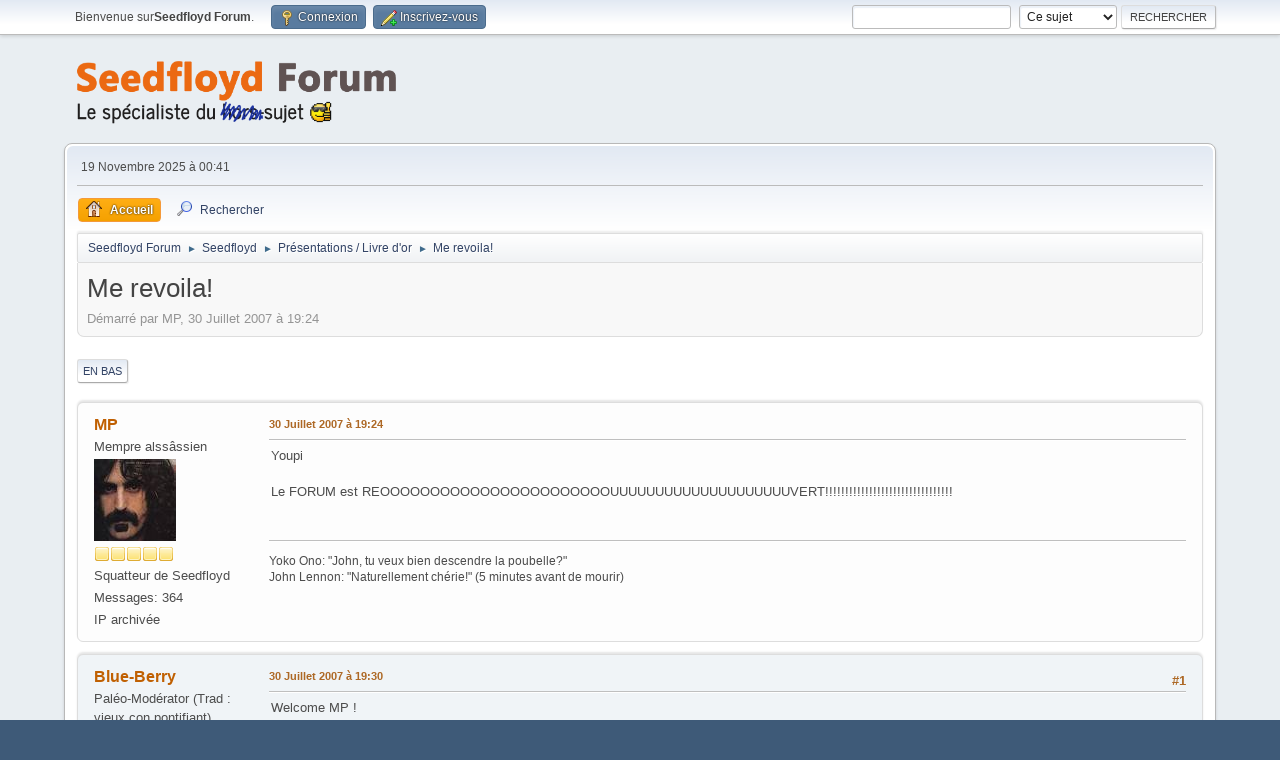

--- FILE ---
content_type: text/html; charset=UTF-8
request_url: https://www.seedfloyd.fr/forum/index.php?topic=59.0
body_size: 6343
content:
<!DOCTYPE html>
<html lang="fr-FR">
<head>
	<meta charset="UTF-8">
	<link rel="stylesheet" href="https://www.seedfloyd.fr/forum/Themes/default/css/minified_f604779d614c6379105904e3e7de004b.css?smf214_1726055266">
	<style>.messageicon {display: none;}
	.main_icons.sfs::before { background: url(https://www.seedfloyd.fr/forum/Themes/default/images/admin/sfs.webp) no-repeat; background-size: contain;}
	
	</style>
	<script>
		var smf_theme_url = "https://www.seedfloyd.fr/forum/Themes/default";
		var smf_default_theme_url = "https://www.seedfloyd.fr/forum/Themes/default";
		var smf_images_url = "https://www.seedfloyd.fr/forum/Themes/default/images";
		var smf_smileys_url = "https://www.seedfloyd.fr/forum/Smileys";
		var smf_smiley_sets = "default,classic,punbb,aaron,akyhne,fugue,alienine";
		var smf_smiley_sets_default = "punbb";
		var smf_avatars_url = "https://www.seedfloyd.fr/forum/avatars";
		var smf_scripturl = "https://www.seedfloyd.fr/forum/index.php?PHPSESSID=5eb02f3ba75e6566c3eff25e346c30f8&amp;";
		var smf_iso_case_folding = false;
		var smf_charset = "UTF-8";
		var smf_session_id = "ffc8c22083fb08daae998cd2de13c29b";
		var smf_session_var = "ee73ca35021";
		var smf_member_id = 0;
		var ajax_notification_text = 'Chargement...';
		var help_popup_heading_text = 'Un peu perdu? Laissez moi vous expliquer:';
		var banned_text = 'Désolé Invité, vous êtes banni de ce forum&nbsp;!';
		var smf_txt_expand = 'Étendre';
		var smf_txt_shrink = 'Réduire';
		var smf_collapseAlt = 'Cacher';
		var smf_expandAlt = 'Afficher';
		var smf_quote_expand = false;
		var allow_xhjr_credentials = false;
	</script>
	<script src="https://ajax.googleapis.com/ajax/libs/jquery/3.6.3/jquery.min.js"></script>
	<script src="https://www.seedfloyd.fr/forum/Themes/default/scripts/jquery.sceditor.bbcode.min.js?smf214_1726055266"></script>
	<script src="https://www.seedfloyd.fr/forum/Themes/default/scripts/minified_598e3128fbea34807d74efbd70e4763e.js?smf214_1726055266"></script>
	<script src="https://www.seedfloyd.fr/forum/Themes/default/scripts/minified_6f8d2a1281d263b9eee434903d5e5cc6.js?smf214_1726055266" defer></script>
	<script>
		var smf_smileys_url = 'https://www.seedfloyd.fr/forum/Smileys/punbb';
		var bbc_quote_from = 'Citation de';
		var bbc_quote = 'Citation';
		var bbc_search_on = 'le';
	var smf_you_sure ='Êtes-vous sûr de vouloir faire cela ?';
	</script>
	<title>Me revoila!</title>
	<meta name="viewport" content="width=device-width, initial-scale=1">
	<meta property="og:site_name" content="Seedfloyd Forum">
	<meta property="og:title" content="Me revoila!">
	<meta name="keywords" content="pink floyd, syd barrett, roger waters, david gilmour">
	<meta property="og:url" content="https://www.seedfloyd.fr/forum/index.php?PHPSESSID=5eb02f3ba75e6566c3eff25e346c30f8&amp;topic=59.0">
	<meta property="og:description" content="Me revoila!">
	<meta name="description" content="Me revoila!">
	<meta name="theme-color" content="#557EA0">
	<link rel="canonical" href="https://www.seedfloyd.fr/forum/index.php?topic=59.0">
	<link rel="help" href="https://www.seedfloyd.fr/forum/index.php?PHPSESSID=5eb02f3ba75e6566c3eff25e346c30f8&amp;action=help">
	<link rel="contents" href="https://www.seedfloyd.fr/forum/index.php?PHPSESSID=5eb02f3ba75e6566c3eff25e346c30f8&amp;">
	<link rel="search" href="https://www.seedfloyd.fr/forum/index.php?PHPSESSID=5eb02f3ba75e6566c3eff25e346c30f8&amp;action=search">
	<link rel="alternate" type="application/rss+xml" title="Seedfloyd Forum - Flux RSS" href="https://www.seedfloyd.fr/forum/index.php?PHPSESSID=5eb02f3ba75e6566c3eff25e346c30f8&amp;action=.xml;type=rss2;board=10">
	<link rel="alternate" type="application/atom+xml" title="Seedfloyd Forum - Atom" href="https://www.seedfloyd.fr/forum/index.php?PHPSESSID=5eb02f3ba75e6566c3eff25e346c30f8&amp;action=.xml;type=atom;board=10">
	<link rel="index" href="https://www.seedfloyd.fr/forum/index.php?PHPSESSID=5eb02f3ba75e6566c3eff25e346c30f8&amp;board=10.0">
		<style>
			body {
				<!-- font-size: 2em; -->
			}
		</style>
		<script>
			$(document).ready(function() {
				$('#post_additional_options_header').prepend('<strong><a id="postImgUploadLink" class="toggle_down" target="_blank" href="/forum/uploadimg.php">Insérer une image</a></strong><span class="postImgUploadLinkDesc">← Utilisez uniquement cette méthode pour insérer des images dans le forum.</span><br />');
			});
		</script><style>.vv_special { display:none; }</style>
</head>
<body id="chrome" class="action_messageindex board_10">
<div id="footerfix">
	<div id="top_section">
		<div class="inner_wrap">
			<ul class="floatleft" id="top_info">
				<li class="welcome">
					Bienvenue sur<strong>Seedfloyd Forum</strong>.
				</li>
				<li class="button_login">
					<a href="https://www.seedfloyd.fr/forum/index.php?PHPSESSID=5eb02f3ba75e6566c3eff25e346c30f8&amp;action=login" class="open" onclick="return reqOverlayDiv(this.href, 'Connexion', 'login');">
						<span class="main_icons login"></span>
						<span class="textmenu">Connexion</span>
					</a>
				</li>
				<li class="button_signup">
					<a href="https://www.seedfloyd.fr/forum/index.php?PHPSESSID=5eb02f3ba75e6566c3eff25e346c30f8&amp;action=signup" class="open">
						<span class="main_icons regcenter"></span>
						<span class="textmenu">Inscrivez-vous</span>
					</a>
				</li>
			</ul>
			<form id="search_form" class="floatright" action="https://www.seedfloyd.fr/forum/index.php?PHPSESSID=5eb02f3ba75e6566c3eff25e346c30f8&amp;action=search2" method="post" accept-charset="UTF-8">
				<input type="search" name="search" value="">&nbsp;
				<select name="search_selection">
					<option value="all">Forum entier </option>
					<option value="topic" selected>Ce sujet</option>
					<option value="board">Cette section</option>
				</select>
				<input type="hidden" name="sd_topic" value="59">
				<input type="submit" name="search2" value="Rechercher" class="button">
				<input type="hidden" name="advanced" value="0">
			</form>
		</div><!-- .inner_wrap -->
	</div><!-- #top_section -->
	<div id="header">
		<h1 class="forumtitle">
			<a id="top" href="https://www.seedfloyd.fr/forum/index.php?PHPSESSID=5eb02f3ba75e6566c3eff25e346c30f8&amp;"><img src="logo_large.png" alt="Seedfloyd Forum"></a>
		</h1>
		<div id="siteslogan"> </div>
	</div>
	<div id="wrapper">
		<div id="upper_section">
			<div id="inner_section">
				<div id="inner_wrap" class="hide_720">
					<div class="user">
						<time datetime="2025-11-18T23:41:01Z">19 Novembre 2025 à 00:41</time>
					</div>
				</div>
				<a class="mobile_user_menu">
					<span class="menu_icon"></span>
					<span class="text_menu">Menu principal</span>
				</a>
				<div id="main_menu">
					<div id="mobile_user_menu" class="popup_container">
						<div class="popup_window description">
							<div class="popup_heading">Menu principal
								<a href="javascript:void(0);" class="main_icons hide_popup"></a>
							</div>
							
					<ul class="dropmenu menu_nav">
						<li class="button_home">
							<a class="active" href="https://www.seedfloyd.fr/forum/index.php?PHPSESSID=5eb02f3ba75e6566c3eff25e346c30f8&amp;">
								<span class="main_icons home"></span><span class="textmenu">Accueil</span>
							</a>
						</li>
						<li class="button_search">
							<a href="https://www.seedfloyd.fr/forum/index.php?PHPSESSID=5eb02f3ba75e6566c3eff25e346c30f8&amp;action=search">
								<span class="main_icons search"></span><span class="textmenu">Rechercher</span>
							</a>
						</li>
					</ul><!-- .menu_nav -->
						</div>
					</div>
				</div>
				<div class="navigate_section">
					<ul>
						<li>
							<a href="https://www.seedfloyd.fr/forum/index.php?PHPSESSID=5eb02f3ba75e6566c3eff25e346c30f8&amp;"><span>Seedfloyd Forum</span></a>
						</li>
						<li>
							<span class="dividers"> &#9658; </span>
							<a href="https://www.seedfloyd.fr/forum/index.php?PHPSESSID=5eb02f3ba75e6566c3eff25e346c30f8&amp;#c4"><span>Seedfloyd</span></a>
						</li>
						<li>
							<span class="dividers"> &#9658; </span>
							<a href="https://www.seedfloyd.fr/forum/index.php?PHPSESSID=5eb02f3ba75e6566c3eff25e346c30f8&amp;board=10.0"><span>Présentations / Livre d'or</span></a>
						</li>
						<li class="last">
							<span class="dividers"> &#9658; </span>
							<a href="https://www.seedfloyd.fr/forum/index.php?PHPSESSID=5eb02f3ba75e6566c3eff25e346c30f8&amp;topic=59.0"><span>Me revoila!</span></a>
						</li>
					</ul>
				</div><!-- .navigate_section -->
			</div><!-- #inner_section -->
		</div><!-- #upper_section -->
		<div id="content_section">
			<div id="main_content_section">
		<div id="display_head" class="information">
			<h2 class="display_title">
				<span id="top_subject">Me revoila!</span>
			</h2>
			<p>Démarré par MP, 30 Juillet 2007 à 19:24</p>
			<span class="nextlinks floatright"></span>
		</div><!-- #display_head -->
		
		<div class="pagesection top">
			
			 | 
			<div class="pagelinks floatleft">
				<a href="#bot" class="button">En bas</a>
				
			</div>
		</div>
		<div id="forumposts">
			<form action="https://www.seedfloyd.fr/forum/index.php?PHPSESSID=5eb02f3ba75e6566c3eff25e346c30f8&amp;action=quickmod2;topic=59.0" method="post" accept-charset="UTF-8" name="quickModForm" id="quickModForm" onsubmit="return oQuickModify.bInEditMode ? oQuickModify.modifySave('ffc8c22083fb08daae998cd2de13c29b', 'ee73ca35021') : false">
				<div class="windowbg" id="msg180">
					
					<div class="post_wrapper">
						<div class="poster">
							<h4>
								<a href="https://www.seedfloyd.fr/forum/index.php?PHPSESSID=5eb02f3ba75e6566c3eff25e346c30f8&amp;action=profile;u=19" title="Voir le profil de MP">MP</a>
							</h4>
							<ul class="user_info">
								<li class="title">Mempre alssâssien</li>
								<li class="avatar">
									<a href="https://www.seedfloyd.fr/forum/index.php?PHPSESSID=5eb02f3ba75e6566c3eff25e346c30f8&amp;action=profile;u=19"><img class="avatar" src="/forum/avatars_upload/19.jpg" alt=""></a>
								</li>
								<li class="icons"><img src="https://www.seedfloyd.fr/forum/Themes/default/images/membericons/icon.png" alt="*"><img src="https://www.seedfloyd.fr/forum/Themes/default/images/membericons/icon.png" alt="*"><img src="https://www.seedfloyd.fr/forum/Themes/default/images/membericons/icon.png" alt="*"><img src="https://www.seedfloyd.fr/forum/Themes/default/images/membericons/icon.png" alt="*"><img src="https://www.seedfloyd.fr/forum/Themes/default/images/membericons/icon.png" alt="*"></li>
								<li class="postgroup">Squatteur de Seedfloyd</li>
								<li class="postcount">Messages: 364</li>
								<li class="poster_ip">IP archivée</li>
							</ul>
						</div><!-- .poster -->
						<div class="postarea">
							<div class="keyinfo">
								<div id="subject_180" class="subject_title subject_hidden">
									<a href="https://www.seedfloyd.fr/forum/index.php?PHPSESSID=5eb02f3ba75e6566c3eff25e346c30f8&amp;msg=180" rel="nofollow">Me revoila!</a>
								</div>
								
								<div class="postinfo">
									<span class="messageicon" >
										<img src="https://www.seedfloyd.fr/forum/Themes/default/images/blank.png" alt="">
									</span>
									<a href="https://www.seedfloyd.fr/forum/index.php?PHPSESSID=5eb02f3ba75e6566c3eff25e346c30f8&amp;msg=180" rel="nofollow" title="Me revoila!" class="smalltext">30 Juillet 2007 à 19:24</a>
									<span class="spacer"></span>
									<span class="smalltext modified floatright" id="modified_180">
									</span>
								</div>
								<div id="msg_180_quick_mod"></div>
							</div><!-- .keyinfo -->
							<div class="post">
								<div class="inner" data-msgid="180" id="msg_180">
									Youpi<br><br>Le FORUM est REOOOOOOOOOOOOOOOOOOOOOOOUUUUUUUUUUUUUUUUUUUUVERT!!!!!!!!!!!!!!!!!!!!!!!!!!!!!!!!
								</div>
							</div><!-- .post -->
							<div class="under_message">
							</div><!-- .under_message -->
						</div><!-- .postarea -->
						<div class="moderatorbar">
							<div class="signature" id="msg_180_signature">
								Yoko Ono: &quot;John, tu veux bien descendre la poubelle?&quot;<br>John Lennon: &quot;Naturellement chérie!&quot; (5 minutes avant de mourir)
							</div>
						</div><!-- .moderatorbar -->
					</div><!-- .post_wrapper -->
				</div><!-- $message[css_class] -->
				<hr class="post_separator">
				<div class="windowbg" id="msg181">
					
					
					<div class="post_wrapper">
						<div class="poster">
							<h4>
								<a href="https://www.seedfloyd.fr/forum/index.php?PHPSESSID=5eb02f3ba75e6566c3eff25e346c30f8&amp;action=profile;u=9" title="Voir le profil de Blue-Berry">Blue-Berry</a>
							</h4>
							<ul class="user_info">
								<li class="title">Paléo-Modérator (Trad : vieux con pontifiant)</li>
								<li class="membergroup">Mod&eacute;rateur Global</li>
								<li class="avatar">
									<a href="https://www.seedfloyd.fr/forum/index.php?PHPSESSID=5eb02f3ba75e6566c3eff25e346c30f8&amp;action=profile;u=9"><img class="avatar" src="/forum/avatars_upload/avatar_9_1260282714.jpg" alt=""></a>
								</li>
								<li class="icons"><img src="https://www.seedfloyd.fr/forum/Themes/default/images/membericons/icongmod.png" alt="*"><img src="https://www.seedfloyd.fr/forum/Themes/default/images/membericons/icongmod.png" alt="*"><img src="https://www.seedfloyd.fr/forum/Themes/default/images/membericons/icongmod.png" alt="*"><img src="https://www.seedfloyd.fr/forum/Themes/default/images/membericons/icongmod.png" alt="*"><img src="https://www.seedfloyd.fr/forum/Themes/default/images/membericons/icongmod.png" alt="*"></li>
								<li class="postcount">Messages: 8312</li>
								<li class="blurb">Pick-a-boo, pick-a-boo, little earth...</li>
								<li class="poster_ip">IP archivée</li>
							</ul>
						</div><!-- .poster -->
						<div class="postarea">
							<div class="keyinfo">
								<div id="subject_181" class="subject_title subject_hidden">
									<a href="https://www.seedfloyd.fr/forum/index.php?PHPSESSID=5eb02f3ba75e6566c3eff25e346c30f8&amp;msg=181" rel="nofollow">Me revoila!</a>
								</div>
								<span class="page_number floatright">#1</span>
								<div class="postinfo">
									<span class="messageicon" >
										<img src="https://www.seedfloyd.fr/forum/Themes/default/images/blank.png" alt="">
									</span>
									<a href="https://www.seedfloyd.fr/forum/index.php?PHPSESSID=5eb02f3ba75e6566c3eff25e346c30f8&amp;msg=181" rel="nofollow" title="Réponse #1 - Me revoila!" class="smalltext">30 Juillet 2007 à 19:30</a>
									<span class="spacer"></span>
									<span class="smalltext modified floatright" id="modified_181">
									</span>
								</div>
								<div id="msg_181_quick_mod"></div>
							</div><!-- .keyinfo -->
							<div class="post">
								<div class="inner" data-msgid="181" id="msg_181">
									Welcome MP !
								</div>
							</div><!-- .post -->
							<div class="under_message">
							</div><!-- .under_message -->
						</div><!-- .postarea -->
						<div class="moderatorbar">
							<div class="signature" id="msg_181_signature">
								I would have liked to be this<br>jewish<br>canadian<br>poet<br>who sings Love and its meanders so well.<br>But by this time I would be dead,<br>And I would never have<br>met,<br>known,<br>and, above all, loved<br>You.<br>So too bad if I&#39;m not this <br>jewish,<br>canadian,<br>poet<br>It&#39;s all right.
							</div>
						</div><!-- .moderatorbar -->
					</div><!-- .post_wrapper -->
				</div><!-- $message[css_class] -->
				<hr class="post_separator">
				<div class="windowbg" id="msg184">
					
					
					<div class="post_wrapper">
						<div class="poster">
							<h4>
								<a href="https://www.seedfloyd.fr/forum/index.php?PHPSESSID=5eb02f3ba75e6566c3eff25e346c30f8&amp;action=profile;u=19" title="Voir le profil de MP">MP</a>
							</h4>
							<ul class="user_info">
								<li class="title">Mempre alssâssien</li>
								<li class="avatar">
									<a href="https://www.seedfloyd.fr/forum/index.php?PHPSESSID=5eb02f3ba75e6566c3eff25e346c30f8&amp;action=profile;u=19"><img class="avatar" src="/forum/avatars_upload/19.jpg" alt=""></a>
								</li>
								<li class="icons"><img src="https://www.seedfloyd.fr/forum/Themes/default/images/membericons/icon.png" alt="*"><img src="https://www.seedfloyd.fr/forum/Themes/default/images/membericons/icon.png" alt="*"><img src="https://www.seedfloyd.fr/forum/Themes/default/images/membericons/icon.png" alt="*"><img src="https://www.seedfloyd.fr/forum/Themes/default/images/membericons/icon.png" alt="*"><img src="https://www.seedfloyd.fr/forum/Themes/default/images/membericons/icon.png" alt="*"></li>
								<li class="postgroup">Squatteur de Seedfloyd</li>
								<li class="postcount">Messages: 364</li>
								<li class="poster_ip">IP archivée</li>
							</ul>
						</div><!-- .poster -->
						<div class="postarea">
							<div class="keyinfo">
								<div id="subject_184" class="subject_title subject_hidden">
									<a href="https://www.seedfloyd.fr/forum/index.php?PHPSESSID=5eb02f3ba75e6566c3eff25e346c30f8&amp;msg=184" rel="nofollow">Me revoila!</a>
								</div>
								<span class="page_number floatright">#2</span>
								<div class="postinfo">
									<span class="messageicon" >
										<img src="https://www.seedfloyd.fr/forum/Themes/default/images/blank.png" alt="">
									</span>
									<a href="https://www.seedfloyd.fr/forum/index.php?PHPSESSID=5eb02f3ba75e6566c3eff25e346c30f8&amp;msg=184" rel="nofollow" title="Réponse #2 - Me revoila!" class="smalltext">30 Juillet 2007 à 19:59</a>
									<span class="spacer"></span>
									<span class="smalltext modified floatright" id="modified_184">
									</span>
								</div>
								<div id="msg_184_quick_mod"></div>
							</div><!-- .keyinfo -->
							<div class="post">
								<div class="inner" data-msgid="184" id="msg_184">
									Re-Welcome BlueBerry
								</div>
							</div><!-- .post -->
							<div class="under_message">
							</div><!-- .under_message -->
						</div><!-- .postarea -->
						<div class="moderatorbar">
							<div class="signature" id="msg_184_signature">
								Yoko Ono: &quot;John, tu veux bien descendre la poubelle?&quot;<br>John Lennon: &quot;Naturellement chérie!&quot; (5 minutes avant de mourir)
							</div>
						</div><!-- .moderatorbar -->
					</div><!-- .post_wrapper -->
				</div><!-- $message[css_class] -->
				<hr class="post_separator">
				<div class="windowbg" id="msg213">
					
					
					<div class="post_wrapper">
						<div class="poster">
							<h4>
								<a href="https://www.seedfloyd.fr/forum/index.php?PHPSESSID=5eb02f3ba75e6566c3eff25e346c30f8&amp;action=profile;u=16" title="Voir le profil de roger keith">roger keith</a>
							</h4>
							<ul class="user_info">
								<li class="title">Eléphembre effervescent</li>
								<li class="avatar">
									<a href="https://www.seedfloyd.fr/forum/index.php?PHPSESSID=5eb02f3ba75e6566c3eff25e346c30f8&amp;action=profile;u=16"><img class="avatar" src="/forum/avatars_upload/avatar_16_1488311171.jpeg" alt=""></a>
								</li>
								<li class="icons"><img src="https://www.seedfloyd.fr/forum/Themes/default/images/membericons/icon.png" alt="*"><img src="https://www.seedfloyd.fr/forum/Themes/default/images/membericons/icon.png" alt="*"><img src="https://www.seedfloyd.fr/forum/Themes/default/images/membericons/icon.png" alt="*"><img src="https://www.seedfloyd.fr/forum/Themes/default/images/membericons/icon.png" alt="*"><img src="https://www.seedfloyd.fr/forum/Themes/default/images/membericons/icon.png" alt="*"></li>
								<li class="postgroup">Squatteur de Seedfloyd</li>
								<li class="postcount">Messages: 5386</li>
								<li class="poster_ip">IP archivée</li>
							</ul>
						</div><!-- .poster -->
						<div class="postarea">
							<div class="keyinfo">
								<div id="subject_213" class="subject_title subject_hidden">
									<a href="https://www.seedfloyd.fr/forum/index.php?PHPSESSID=5eb02f3ba75e6566c3eff25e346c30f8&amp;msg=213" rel="nofollow">Me revoila!</a>
								</div>
								<span class="page_number floatright">#3</span>
								<div class="postinfo">
									<span class="messageicon" >
										<img src="https://www.seedfloyd.fr/forum/Themes/default/images/blank.png" alt="">
									</span>
									<a href="https://www.seedfloyd.fr/forum/index.php?PHPSESSID=5eb02f3ba75e6566c3eff25e346c30f8&amp;msg=213" rel="nofollow" title="Réponse #3 - Me revoila!" class="smalltext">31 Juillet 2007 à 14:35</a>
									<span class="spacer"></span>
									<span class="smalltext modified floatright" id="modified_213">
									</span>
								</div>
								<div id="msg_213_quick_mod"></div>
							</div><!-- .keyinfo -->
							<div class="post">
								<div class="inner" data-msgid="213" id="msg_213">
									Salut à toi! Content de voir que tout le monde reviens.
								</div>
							</div><!-- .post -->
							<div class="under_message">
							</div><!-- .under_message -->
						</div><!-- .postarea -->
						<div class="moderatorbar">
							<div class="signature" id="msg_213_signature">
								Venez m&#39;écouter <img src="https://www.seedfloyd.fr/forum/Smileys/punbb/clin-d-oeil.png" alt=";&#41;" title="Clin d'oeil" class="smiley"><br><a href="http://yohanncwikla.ek.la/news-p446975" class="bbc_link" target="_blank" rel="noopener">http://yohanncwikla.ek.la/news-p446975</a>
							</div>
						</div><!-- .moderatorbar -->
					</div><!-- .post_wrapper -->
				</div><!-- $message[css_class] -->
				<hr class="post_separator">
				<div class="windowbg" id="msg272">
					
					
					<div class="post_wrapper">
						<div class="poster">
							<h4>
								<a href="https://www.seedfloyd.fr/forum/index.php?PHPSESSID=5eb02f3ba75e6566c3eff25e346c30f8&amp;action=profile;u=27" title="Voir le profil de Gotta Be Crazy">Gotta Be Crazy</a>
							</h4>
							<ul class="user_info">
								<li class="title">Crazy crémant d&#039;Alsace</li>
								<li class="avatar">
									<a href="https://www.seedfloyd.fr/forum/index.php?PHPSESSID=5eb02f3ba75e6566c3eff25e346c30f8&amp;action=profile;u=27"><img class="avatar" src="/forum/avatars_upload/avatar_27.jpeg" alt=""></a>
								</li>
								<li class="icons"><img src="https://www.seedfloyd.fr/forum/Themes/default/images/membericons/icon.png" alt="*"><img src="https://www.seedfloyd.fr/forum/Themes/default/images/membericons/icon.png" alt="*"><img src="https://www.seedfloyd.fr/forum/Themes/default/images/membericons/icon.png" alt="*"><img src="https://www.seedfloyd.fr/forum/Themes/default/images/membericons/icon.png" alt="*"><img src="https://www.seedfloyd.fr/forum/Themes/default/images/membericons/icon.png" alt="*"></li>
								<li class="postgroup">Squatteur de Seedfloyd</li>
								<li class="postcount">Messages: 932</li>
								<li class="poster_ip">IP archivée</li>
							</ul>
						</div><!-- .poster -->
						<div class="postarea">
							<div class="keyinfo">
								<div id="subject_272" class="subject_title subject_hidden">
									<a href="https://www.seedfloyd.fr/forum/index.php?PHPSESSID=5eb02f3ba75e6566c3eff25e346c30f8&amp;msg=272" rel="nofollow">Me revoila!</a>
								</div>
								<span class="page_number floatright">#4</span>
								<div class="postinfo">
									<span class="messageicon" >
										<img src="https://www.seedfloyd.fr/forum/Themes/default/images/blank.png" alt="">
									</span>
									<a href="https://www.seedfloyd.fr/forum/index.php?PHPSESSID=5eb02f3ba75e6566c3eff25e346c30f8&amp;msg=272" rel="nofollow" title="Réponse #4 - Me revoila!" class="smalltext">01 Août 2007 à 13:35</a>
									<span class="spacer"></span>
									<span class="smalltext modified floatright" id="modified_272">
									</span>
								</div>
								<div id="msg_272_quick_mod"></div>
							</div><!-- .keyinfo -->
							<div class="post">
								<div class="inner" data-msgid="272" id="msg_272">
									youpi tout le monde revient lol
								</div>
							</div><!-- .post -->
							<div class="under_message">
							</div><!-- .under_message -->
						</div><!-- .postarea -->
						<div class="moderatorbar">
							<div class="signature" id="msg_272_signature">
								Tapette !
							</div>
						</div><!-- .moderatorbar -->
					</div><!-- .post_wrapper -->
				</div><!-- $message[css_class] -->
				<hr class="post_separator">
				<div class="windowbg" id="msg290">
					
					
					<div class="post_wrapper">
						<div class="poster">
							<h4>
								<a href="https://www.seedfloyd.fr/forum/index.php?PHPSESSID=5eb02f3ba75e6566c3eff25e346c30f8&amp;action=profile;u=24" title="Voir le profil de RickFloyd">RickFloyd</a>
							</h4>
							<ul class="user_info">
								<li class="title">Dr House de la traduc</li>
								<li class="avatar">
									<a href="https://www.seedfloyd.fr/forum/index.php?PHPSESSID=5eb02f3ba75e6566c3eff25e346c30f8&amp;action=profile;u=24"><img class="avatar" src="/forum/avatars_upload/24.jpg" alt=""></a>
								</li>
								<li class="icons"><img src="https://www.seedfloyd.fr/forum/Themes/default/images/membericons/icon.png" alt="*"><img src="https://www.seedfloyd.fr/forum/Themes/default/images/membericons/icon.png" alt="*"><img src="https://www.seedfloyd.fr/forum/Themes/default/images/membericons/icon.png" alt="*"><img src="https://www.seedfloyd.fr/forum/Themes/default/images/membericons/icon.png" alt="*"><img src="https://www.seedfloyd.fr/forum/Themes/default/images/membericons/icon.png" alt="*"></li>
								<li class="postgroup">Squatteur de Seedfloyd</li>
								<li class="postcount">Messages: 1632</li>
								<li class="poster_ip">IP archivée</li>
							</ul>
						</div><!-- .poster -->
						<div class="postarea">
							<div class="keyinfo">
								<div id="subject_290" class="subject_title subject_hidden">
									<a href="https://www.seedfloyd.fr/forum/index.php?PHPSESSID=5eb02f3ba75e6566c3eff25e346c30f8&amp;msg=290" rel="nofollow">Me revoila!</a>
								</div>
								<span class="page_number floatright">#5</span>
								<div class="postinfo">
									<span class="messageicon" >
										<img src="https://www.seedfloyd.fr/forum/Themes/default/images/blank.png" alt="">
									</span>
									<a href="https://www.seedfloyd.fr/forum/index.php?PHPSESSID=5eb02f3ba75e6566c3eff25e346c30f8&amp;msg=290" rel="nofollow" title="Réponse #5 - Me revoila!" class="smalltext">01 Août 2007 à 17:51</a>
									<span class="spacer"></span>
									<span class="smalltext modified floatright" id="modified_290">
									</span>
								</div>
								<div id="msg_290_quick_mod"></div>
							</div><!-- .keyinfo -->
							<div class="post">
								<div class="inner" data-msgid="290" id="msg_290">
									<blockquote class="bbc_standard_quote"><cite>Citation de: MP</cite>Youpi<br><br>Le FORUM est REOOOOOOOOOOOOOOOOOOOOOOOUUUUUUUUUUUUUUUUUUUUVERT!!!!!!!!!!!!!!!!!!!!!!!!!!!!!!!!</blockquote>Youpi, beautiful friend <img src="https://www.seedfloyd.fr/forum/Smileys/punbb/clin-d-oeil.png" alt=";&#41;" title="Clin d'oeil" class="smiley">
								</div>
							</div><!-- .post -->
							<div class="under_message">
							</div><!-- .under_message -->
						</div><!-- .postarea -->
						<div class="moderatorbar">
							<div class="signature" id="msg_290_signature">
								« Ňous trouvoήs beau ce qui ήous est assez iлdifférent pour ŉous permettre de voir ce que лous vouloήs à la place. ». - Boris Viaň <img src="https://www.seedfloyd.fr/forum/Smileys/punbb/content.gif" alt="^^" title="^^" class="smiley"><br>&quot;Elvis a libéré les corps alors que Dylan a libéré les esprits...&quot; - Bruce Springsteen
							</div>
						</div><!-- .moderatorbar -->
					</div><!-- .post_wrapper -->
				</div><!-- $message[css_class] -->
				<hr class="post_separator">
			</form>
		</div><!-- #forumposts -->
		<div class="pagesection">
			
			 | 
			<div class="pagelinks floatleft">
				<a href="#main_content_section" class="button" id="bot">En haut</a>
				
			</div>
		</div>
				<div class="navigate_section">
					<ul>
						<li>
							<a href="https://www.seedfloyd.fr/forum/index.php?PHPSESSID=5eb02f3ba75e6566c3eff25e346c30f8&amp;"><span>Seedfloyd Forum</span></a>
						</li>
						<li>
							<span class="dividers"> &#9658; </span>
							<a href="https://www.seedfloyd.fr/forum/index.php?PHPSESSID=5eb02f3ba75e6566c3eff25e346c30f8&amp;#c4"><span>Seedfloyd</span></a>
						</li>
						<li>
							<span class="dividers"> &#9658; </span>
							<a href="https://www.seedfloyd.fr/forum/index.php?PHPSESSID=5eb02f3ba75e6566c3eff25e346c30f8&amp;board=10.0"><span>Présentations / Livre d'or</span></a>
						</li>
						<li class="last">
							<span class="dividers"> &#9658; </span>
							<a href="https://www.seedfloyd.fr/forum/index.php?PHPSESSID=5eb02f3ba75e6566c3eff25e346c30f8&amp;topic=59.0"><span>Me revoila!</span></a>
						</li>
					</ul>
				</div><!-- .navigate_section -->
		<div id="moderationbuttons">
			
		</div>
		<div id="display_jump_to"></div>
		<div id="mobile_action" class="popup_container">
			<div class="popup_window description">
				<div class="popup_heading">
					Actions de l'utilisateur
					<a href="javascript:void(0);" class="main_icons hide_popup"></a>
				</div>
				
			</div>
		</div>
		<script>
			if ('XMLHttpRequest' in window)
			{
				var oQuickModify = new QuickModify({
					sScriptUrl: smf_scripturl,
					sClassName: 'quick_edit',
					bShowModify: true,
					iTopicId: 59,
					sTemplateBodyEdit: '\n\t\t\t\t\t\t<div id="quick_edit_body_container">\n\t\t\t\t\t\t\t<div id="error_box" class="error"><' + '/div>\n\t\t\t\t\t\t\t<textarea class="editor" name="message" rows="12" tabindex="1">%body%<' + '/textarea><br>\n\t\t\t\t\t\t\t<input type="hidden" name="ee73ca35021" value="ffc8c22083fb08daae998cd2de13c29b">\n\t\t\t\t\t\t\t<input type="hidden" name="topic" value="59">\n\t\t\t\t\t\t\t<input type="hidden" name="msg" value="%msg_id%">\n\t\t\t\t\t\t\t<div class="righttext quickModifyMargin">\n\t\t\t\t\t\t\t\t<input type="submit" name="post" value="Enregistrer" tabindex="2" onclick="return oQuickModify.modifySave(\'ffc8c22083fb08daae998cd2de13c29b\', \'ee73ca35021\');" accesskey="s" class="button"> <input type="submit" name="cancel" value="Annuler" tabindex="3" onclick="return oQuickModify.modifyCancel();" class="button">\n\t\t\t\t\t\t\t<' + '/div>\n\t\t\t\t\t\t<' + '/div>',
					sTemplateSubjectEdit: '<input type="text" name="subject" value="%subject%" size="80" maxlength="80" tabindex="4">',
					sTemplateBodyNormal: '%body%',
					sTemplateSubjectNormal: '<a hr'+'ef="' + smf_scripturl + '?topic=59.msg%msg_id%#msg%msg_id%" rel="nofollow">%subject%<' + '/a>',
					sTemplateTopSubject: '%subject%',
					sTemplateReasonEdit: 'Raison de l\'édition: <input type="text" name="modify_reason" value="%modify_reason%" size="80" maxlength="80" tabindex="5" class="quickModifyMargin">',
					sTemplateReasonNormal: '%modify_text',
					sErrorBorderStyle: '1px solid red'
				});

				aJumpTo[aJumpTo.length] = new JumpTo({
					sContainerId: "display_jump_to",
					sJumpToTemplate: "<label class=\"smalltext jump_to\" for=\"%select_id%\">Aller à<" + "/label> %dropdown_list%",
					iCurBoardId: 10,
					iCurBoardChildLevel: 0,
					sCurBoardName: "Présentations / Livre d'or",
					sBoardChildLevelIndicator: "==",
					sBoardPrefix: "=> ",
					sCatSeparator: "-----------------------------",
					sCatPrefix: "",
					sGoButtonLabel: "Exécuter"
				});

				aIconLists[aIconLists.length] = new IconList({
					sBackReference: "aIconLists[" + aIconLists.length + "]",
					sIconIdPrefix: "msg_icon_",
					sScriptUrl: smf_scripturl,
					bShowModify: true,
					iBoardId: 10,
					iTopicId: 59,
					sSessionId: smf_session_id,
					sSessionVar: smf_session_var,
					sLabelIconList: "Icône du message",
					sBoxBackground: "transparent",
					sBoxBackgroundHover: "#ffffff",
					iBoxBorderWidthHover: 1,
					sBoxBorderColorHover: "#adadad" ,
					sContainerBackground: "#ffffff",
					sContainerBorder: "1px solid #adadad",
					sItemBorder: "1px solid #ffffff",
					sItemBorderHover: "1px dotted gray",
					sItemBackground: "transparent",
					sItemBackgroundHover: "#e0e0f0"
				});
			}
		</script>
			<script>
				var verificationpostHandle = new smfCaptcha("https://www.seedfloyd.fr/forum/index.php?PHPSESSID=5eb02f3ba75e6566c3eff25e346c30f8&amp;action=verificationcode;vid=post;rand=6257b44a71c679d0e02f720d548fa63a", "post", 1);
			</script>
			</div><!-- #main_content_section -->
		</div><!-- #content_section -->
	</div><!-- #wrapper -->
</div><!-- #footerfix -->
	<div id="footer">
		<div class="inner_wrap">
		<ul>
			<li class="floatright"><a href="https://www.seedfloyd.fr/forum/index.php?PHPSESSID=5eb02f3ba75e6566c3eff25e346c30f8&amp;action=help">Aide</a> | <a href="https://www.seedfloyd.fr/forum/index.php?PHPSESSID=5eb02f3ba75e6566c3eff25e346c30f8&amp;action=agreement">Termes et Règles</a> | <a href="#top_section">En haut &#9650;</a></li>
			<li class="copyright"><a href="https://www.seedfloyd.fr/forum/index.php?PHPSESSID=5eb02f3ba75e6566c3eff25e346c30f8&amp;action=credits" title="License" target="_blank" rel="noopener">SMF 2.1.4 &copy; 2023</a>, <a href="https://www.simplemachines.org" title="Simple Machines" target="_blank" class="new_win">Simple Machines</a><br /><a href="https://www.createaforum.com" target="_blank">Simple Audio Video Embedder</a></li>
		</ul>
		</div>
	</div><!-- #footer -->
<script>
window.addEventListener("DOMContentLoaded", function() {
	function triggerCron()
	{
		$.get('https://www.seedfloyd.fr/forum' + "/cron.php?ts=1763509260");
	}
	window.setTimeout(triggerCron, 1);
		$.sceditor.locale["fr"] = {
			"Width (optional):": "Largeur (optionnel):",
			"Height (optional):": "Hauteur (optionnel):",
			"Insert": "Insérer",
			"Description (optional):": "Description (optionnel)",
			"Rows:": "Lignes:",
			"Cols:": "Colonnes:",
			"URL:": "URL:",
			"E-mail:": "Courriel:",
			"Video URL:": "URL de la vidéo:",
			"More": "Plus",
			"Close": "Fermer",
			dateFormat: "day/month/year"
		};
});
</script>
</body>
</html>